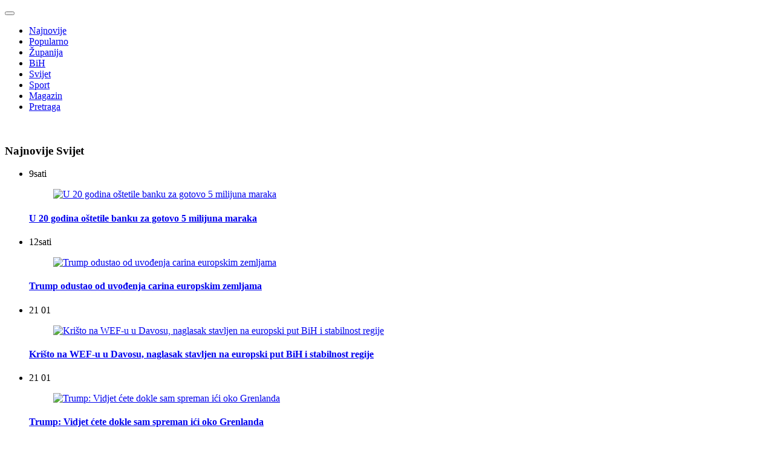

--- FILE ---
content_type: text/html; charset=utf-8
request_url: https://livno-online.com/svijet/42081-borrell-ovo-je-najopasnije-razdoblje-za-europsku-sigurnost-od-kraja-hladnog-rata
body_size: 12728
content:

<!DOCTYPE html>
<html lang="hr-hr" dir="ltr">
<head>

	<meta charset="utf-8">
	<meta name="author" content="Livno Online">
	<meta name="viewport" content="width=device-width, initial-scale=1">
	<meta property="og:title" content="Borrell: Ovo je najopasnije razdoblje za europsku sigurnost od kraja hladnog rata">
	<meta property="og:description" content="Europa prolazi kroz &quot;najopasnije razdoblje&quot; za svoju sigurnost od kraja hladnog rata, premda je &quot;diplomatsko rješenje&quot; s Rusijom još moguće, rekao je u ponedjeljak visoki predstavnik EU-a za vanjsku politiku Josep Borrell u Washingtonu.">
	<meta property="og:url" content="https://livno-online.com/svijet/42081-borrell-ovo-je-najopasnije-razdoblje-za-europsku-sigurnost-od-kraja-hladnog-rata">
	<meta property="og:type" content="article">
	<meta property="fb:app_id" content="323158241045809">
	<meta property="og:image" content="https://livno-online.com/images/2022/02/josep_borrell_620.jpg">
	<meta property="og:image:width" content="1024">
	<meta property="og:image:height" content="577">
	<meta name="description" content="Europa prolazi kroz &quot;najopasnije razdoblje&quot; za svoju sigurnost od kraja hladnog rata, premda je &quot;diplomatsko rješenje&quot; s Rusijom još moguće, rekao je u ponedjeljak visoki predstavnik EU-a za vanjsku politiku Josep Borrell u Washingtonu.">
	<title>Borrell: Ovo je najopasnije razdoblje za europsku sigurnost od kraja hladnog rata</title>
	<link href="/templates/lv_white/images/apple-touch-icon.png" rel="apple-touch-icon" sizes="180x180">
	<link href="/templates/lv_white/images/favicon-32x32.png" rel="icon" sizes="32x32" type="image/png">
	<link href="/templates/lv_white/images/favicon-16x16.png" rel="icon" sizes="16x16" type="image/png">
	<link href="/templates/lv_white/images/favicon.ico" rel="shortcut icon">

	<link href="/media/vendor/bootstrap/css/bootstrap.min.css?5.2.3" rel="stylesheet" />
	<link href="/templates/lv_white/css/template.css?bcbc6394869646b962a8f5ea5e21882d" rel="stylesheet" />
	<link href="/media/system/css/joomla-fontawesome.min.css" rel="stylesheet" />

	<script type="application/json" class="joomla-script-options new">{"system.paths":{"root":"","rootFull":"https:\/\/livno-online.com\/","base":"","baseFull":"https:\/\/livno-online.com\/"},"csrf.token":"5b0c6b610260ada1c033a3d20cf736c7"}</script>
	<script src="/media/system/js/core.min.js?576eb51da909dcf692c98643faa6fc89629ead18"></script>
	<script src="/media/vendor/bootstrap/js/bootstrap-es5.min.js?5.2.3" nomodule defer></script>
	<script src="/media/vendor/bootstrap/js/alert.min.js?5.2.3" type="module"></script>
	<script src="/media/vendor/bootstrap/js/button.min.js?5.2.3" type="module"></script>
	<script src="/media/vendor/bootstrap/js/carousel.min.js?5.2.3" type="module"></script>
	<script src="/media/vendor/bootstrap/js/collapse.min.js?5.2.3" type="module"></script>
	<script src="/media/vendor/bootstrap/js/dropdown.min.js?5.2.3" type="module"></script>
	<script src="/media/vendor/bootstrap/js/modal.min.js?5.2.3" type="module"></script>
	<script src="/media/vendor/bootstrap/js/offcanvas.min.js?5.2.3" type="module"></script>
	<script src="/media/vendor/bootstrap/js/popover.min.js?5.2.3" type="module"></script>
	<script src="/media/vendor/bootstrap/js/scrollspy.min.js?5.2.3" type="module"></script>
	<script src="/media/vendor/bootstrap/js/tab.min.js?5.2.3" type="module"></script>
	<script src="/media/vendor/bootstrap/js/toast.min.js?5.2.3" type="module"></script>
	<script src="/media/mod_menu/js/menu-es5.min.js?bcbc6394869646b962a8f5ea5e21882d" nomodule defer></script>
	<script src="/templates/lv_white/js/lazysizes.min.js?bcbc6394869646b962a8f5ea5e21882d"></script>

	
	<link rel="preconnect" href="https://fonts.googleapis.com">
	<link rel="preconnect" href="https://fonts.gstatic.com" crossorigin>
	<link href="https://fonts.googleapis.com/css2?family=Roboto:wght@100;300;400;500;700;900&display=swap" rel="stylesheet"> 
	<link href="https://fonts.googleapis.com/css2?family=Rubik:wght@300;400;500;600;700&display=swap" rel="stylesheet">
	
		
	<!-- Consent -->
	 <script>(function(){/*

	 Copyright The Closure Library Authors.
	 SPDX-License-Identifier: Apache-2.0
	*/
	'use strict';var g=function(a){var b=0;return function(){return b<a.length?{done:!1,value:a[b++]}:{done:!0}}},l=this||self,m=/^[\w+/_-]+[=]{0,2}$/,p=null,q=function(){},r=function(a){var b=typeof a;if("object"==b)if(a){if(a instanceof Array)return"array";if(a instanceof Object)return b;var c=Object.prototype.toString.call(a);if("[object Window]"==c)return"object";if("[object Array]"==c||"number"==typeof a.length&&"undefined"!=typeof a.splice&&"undefined"!=typeof a.propertyIsEnumerable&&!a.propertyIsEnumerable("splice"))return"array";
	if("[object Function]"==c||"undefined"!=typeof a.call&&"undefined"!=typeof a.propertyIsEnumerable&&!a.propertyIsEnumerable("call"))return"function"}else return"null";else if("function"==b&&"undefined"==typeof a.call)return"object";return b},u=function(a,b){function c(){}c.prototype=b.prototype;a.prototype=new c;a.prototype.constructor=a};var v=function(a,b){Object.defineProperty(l,a,{configurable:!1,get:function(){return b},set:q})};var y=function(a,b){this.b=a===w&&b||"";this.a=x},x={},w={};var aa=function(a,b){a.src=b instanceof y&&b.constructor===y&&b.a===x?b.b:"type_error:TrustedResourceUrl";if(null===p)b:{b=l.document;if((b=b.querySelector&&b.querySelector("script[nonce]"))&&(b=b.nonce||b.getAttribute("nonce"))&&m.test(b)){p=b;break b}p=""}b=p;b&&a.setAttribute("nonce",b)};var z=function(){return Math.floor(2147483648*Math.random()).toString(36)+Math.abs(Math.floor(2147483648*Math.random())^+new Date).toString(36)};var A=function(a,b){b=String(b);"application/xhtml+xml"===a.contentType&&(b=b.toLowerCase());return a.createElement(b)},B=function(a){this.a=a||l.document||document};B.prototype.appendChild=function(a,b){a.appendChild(b)};var C=function(a,b,c,d,e,f){try{var k=a.a,h=A(a.a,"SCRIPT");h.async=!0;aa(h,b);k.head.appendChild(h);h.addEventListener("load",function(){e();d&&k.head.removeChild(h)});h.addEventListener("error",function(){0<c?C(a,b,c-1,d,e,f):(d&&k.head.removeChild(h),f())})}catch(n){f()}};var ba=l.atob("aHR0cHM6Ly93d3cuZ3N0YXRpYy5jb20vaW1hZ2VzL2ljb25zL21hdGVyaWFsL3N5c3RlbS8xeC93YXJuaW5nX2FtYmVyXzI0ZHAucG5n"),ca=l.atob("WW91IGFyZSBzZWVpbmcgdGhpcyBtZXNzYWdlIGJlY2F1c2UgYWQgb3Igc2NyaXB0IGJsb2NraW5nIHNvZnR3YXJlIGlzIGludGVyZmVyaW5nIHdpdGggdGhpcyBwYWdlLg=="),da=l.atob("RGlzYWJsZSBhbnkgYWQgb3Igc2NyaXB0IGJsb2NraW5nIHNvZnR3YXJlLCB0aGVuIHJlbG9hZCB0aGlzIHBhZ2Uu"),ea=function(a,b,c){this.b=a;this.f=new B(this.b);this.a=null;this.c=[];this.g=!1;this.i=b;this.h=c},F=function(a){if(a.b.body&&!a.g){var b=
	function(){D(a);l.setTimeout(function(){return E(a,3)},50)};C(a.f,a.i,2,!0,function(){l[a.h]||b()},b);a.g=!0}},D=function(a){for(var b=G(1,5),c=0;c<b;c++){var d=H(a);a.b.body.appendChild(d);a.c.push(d)}b=H(a);b.style.bottom="0";b.style.left="0";b.style.position="fixed";b.style.width=G(100,110).toString()+"%";b.style.zIndex=G(2147483544,2147483644).toString();b.style["background-color"]=I(249,259,242,252,219,229);b.style["box-shadow"]="0 0 12px #888";b.style.color=I(0,10,0,10,0,10);b.style.display=
	"flex";b.style["justify-content"]="center";b.style["font-family"]="Roboto, Arial";c=H(a);c.style.width=G(80,85).toString()+"%";c.style.maxWidth=G(750,775).toString()+"px";c.style.margin="24px";c.style.display="flex";c.style["align-items"]="flex-start";c.style["justify-content"]="center";d=A(a.f.a,"IMG");d.className=z();d.src=ba;d.style.height="24px";d.style.width="24px";d.style["padding-right"]="16px";var e=H(a),f=H(a);f.style["font-weight"]="bold";f.textContent=ca;var k=H(a);k.textContent=da;J(a,
	e,f);J(a,e,k);J(a,c,d);J(a,c,e);J(a,b,c);a.a=b;a.b.body.appendChild(a.a);b=G(1,5);for(c=0;c<b;c++)d=H(a),a.b.body.appendChild(d),a.c.push(d)},J=function(a,b,c){for(var d=G(1,5),e=0;e<d;e++){var f=H(a);b.appendChild(f)}b.appendChild(c);c=G(1,5);for(d=0;d<c;d++)e=H(a),b.appendChild(e)},G=function(a,b){return Math.floor(a+Math.random()*(b-a))},I=function(a,b,c,d,e,f){return"rgb("+G(Math.max(a,0),Math.min(b,255)).toString()+","+G(Math.max(c,0),Math.min(d,255)).toString()+","+G(Math.max(e,0),Math.min(f,
	255)).toString()+")"},H=function(a){a=A(a.f.a,"DIV");a.className=z();return a},E=function(a,b){0>=b||null!=a.a&&0!=a.a.offsetHeight&&0!=a.a.offsetWidth||(fa(a),D(a),l.setTimeout(function(){return E(a,b-1)},50))},fa=function(a){var b=a.c;var c="undefined"!=typeof Symbol&&Symbol.iterator&&b[Symbol.iterator];b=c?c.call(b):{next:g(b)};for(c=b.next();!c.done;c=b.next())(c=c.value)&&c.parentNode&&c.parentNode.removeChild(c);a.c=[];(b=a.a)&&b.parentNode&&b.parentNode.removeChild(b);a.a=null};var ia=function(a,b,c,d,e){var f=ha(c),k=function(n){n.appendChild(f);l.setTimeout(function(){f?(0!==f.offsetHeight&&0!==f.offsetWidth?b():a(),f.parentNode&&f.parentNode.removeChild(f)):a()},d)},h=function(n){document.body?k(document.body):0<n?l.setTimeout(function(){h(n-1)},e):b()};h(3)},ha=function(a){var b=document.createElement("div");b.className=a;b.style.width="1px";b.style.height="1px";b.style.position="absolute";b.style.left="-10000px";b.style.top="-10000px";b.style.zIndex="-10000";return b};var K={},L=null;var M=function(){},N="function"==typeof Uint8Array,O=function(a,b){a.b=null;b||(b=[]);a.j=void 0;a.f=-1;a.a=b;a:{if(b=a.a.length){--b;var c=a.a[b];if(!(null===c||"object"!=typeof c||Array.isArray(c)||N&&c instanceof Uint8Array)){a.g=b-a.f;a.c=c;break a}}a.g=Number.MAX_VALUE}a.i={}},P=[],Q=function(a,b){if(b<a.g){b+=a.f;var c=a.a[b];return c===P?a.a[b]=[]:c}if(a.c)return c=a.c[b],c===P?a.c[b]=[]:c},R=function(a,b,c){a.b||(a.b={});if(!a.b[c]){var d=Q(a,c);d&&(a.b[c]=new b(d))}return a.b[c]};
	M.prototype.h=N?function(){var a=Uint8Array.prototype.toJSON;Uint8Array.prototype.toJSON=function(){var b;void 0===b&&(b=0);if(!L){L={};for(var c="ABCDEFGHIJKLMNOPQRSTUVWXYZabcdefghijklmnopqrstuvwxyz0123456789".split(""),d=["+/=","+/","-_=","-_.","-_"],e=0;5>e;e++){var f=c.concat(d[e].split(""));K[e]=f;for(var k=0;k<f.length;k++){var h=f[k];void 0===L[h]&&(L[h]=k)}}}b=K[b];c=[];for(d=0;d<this.length;d+=3){var n=this[d],t=(e=d+1<this.length)?this[d+1]:0;h=(f=d+2<this.length)?this[d+2]:0;k=n>>2;n=(n&
	3)<<4|t>>4;t=(t&15)<<2|h>>6;h&=63;f||(h=64,e||(t=64));c.push(b[k],b[n],b[t]||"",b[h]||"")}return c.join("")};try{return JSON.stringify(this.a&&this.a,S)}finally{Uint8Array.prototype.toJSON=a}}:function(){return JSON.stringify(this.a&&this.a,S)};var S=function(a,b){return"number"!==typeof b||!isNaN(b)&&Infinity!==b&&-Infinity!==b?b:String(b)};M.prototype.toString=function(){return this.a.toString()};var T=function(a){O(this,a)};u(T,M);var U=function(a){O(this,a)};u(U,M);var ja=function(a,b){this.c=new B(a);var c=R(b,T,5);c=new y(w,Q(c,4)||"");this.b=new ea(a,c,Q(b,4));this.a=b},ka=function(a,b,c,d){b=new T(b?JSON.parse(b):null);b=new y(w,Q(b,4)||"");C(a.c,b,3,!1,c,function(){ia(function(){F(a.b);d(!1)},function(){d(!0)},Q(a.a,2),Q(a.a,3),Q(a.a,1))})};var la=function(a,b){V(a,"internal_api_load_with_sb",function(c,d,e){ka(b,c,d,e)});V(a,"internal_api_sb",function(){F(b.b)})},V=function(a,b,c){a=l.btoa(a+b);v(a,c)},W=function(a,b,c){for(var d=[],e=2;e<arguments.length;++e)d[e-2]=arguments[e];e=l.btoa(a+b);e=l[e];if("function"==r(e))e.apply(null,d);else throw Error("API not exported.");};var X=function(a){O(this,a)};u(X,M);var Y=function(a){this.h=window;this.a=a;this.b=Q(this.a,1);this.f=R(this.a,T,2);this.g=R(this.a,U,3);this.c=!1};Y.prototype.start=function(){ma();var a=new ja(this.h.document,this.g);la(this.b,a);na(this)};
	var ma=function(){var a=function(){if(!l.frames.googlefcPresent)if(document.body){var b=document.createElement("iframe");b.style.display="none";b.style.width="0px";b.style.height="0px";b.style.border="none";b.style.zIndex="-1000";b.style.left="-1000px";b.style.top="-1000px";b.name="googlefcPresent";document.body.appendChild(b)}else l.setTimeout(a,5)};a()},na=function(a){var b=Date.now();W(a.b,"internal_api_load_with_sb",a.f.h(),function(){var c;var d=a.b,e=l[l.btoa(d+"loader_js")];if(e){e=l.atob(e);
	e=parseInt(e,10);d=l.btoa(d+"loader_js").split(".");var f=l;d[0]in f||"undefined"==typeof f.execScript||f.execScript("var "+d[0]);for(;d.length&&(c=d.shift());)d.length?f[c]&&f[c]!==Object.prototype[c]?f=f[c]:f=f[c]={}:f[c]=null;c=Math.abs(b-e);c=1728E5>c?0:c}else c=-1;0!=c&&(W(a.b,"internal_api_sb"),Z(a,Q(a.a,6)))},function(c){Z(a,c?Q(a.a,4):Q(a.a,5))})},Z=function(a,b){a.c||(a.c=!0,a=new l.XMLHttpRequest,a.open("GET",b,!0),a.send())};(function(a,b){l[a]=function(c){for(var d=[],e=0;e<arguments.length;++e)d[e-0]=arguments[e];l[a]=q;b.apply(null,d)}})("__d3lUW8vwsKlB__",function(a){"function"==typeof window.atob&&(a=window.atob(a),a=new X(a?JSON.parse(a):null),(new Y(a)).start())});}).call(this);

	window.__d3lUW8vwsKlB__("[base64]/[base64]");</script>

	<!-- End Consent -->
  
<!-- Google tag (gtag.js) -->
<script async src="https://www.googletagmanager.com/gtag/js?id=G-F1YV41YXGL"></script>
<script>
  window.dataLayer = window.dataLayer || [];
  function gtag(){dataLayer.push(arguments);}
  gtag('js', new Date());

  gtag('config', 'G-F1YV41YXGL');
</script>
	
	<!-- Start AdManager -->
	
		
		<script async src="https://securepubads.g.doubleclick.net/tag/js/gpt.js"></script>
	<script>
		
	window.googletag = window.googletag || {cmd: []};
		
	var anchorSlot, interstitialSlot;
		
	googletag.cmd.push(function() {

		var REFRESH_KEY = 'refresh';
        var REFRESH_VALUE = 'true';
        var SECONDS_TO_WAIT_AFTER_VIEWABILITY = 40;
		
		//size mappings
        var leaderboardsMapping = googletag.sizeMapping()
        .addSize([1200, 0], [[980,250], [970, 500], [970,250], [970,100], [970,90], [960,250], [960,100], [960,90], [940,250], [940,150], [940,100], [940,90], 'fluid'])
        .addSize([992, 0], [[980,250], [970,250], [970,100], [970,90], [960,250], [960,100], [960,90], [940,250], [940,150], [940,100], [940,90], 'fluid'])
        .addSize([768, 0], [728, 90], 'fluid')
        .addSize([576, 0], [[300,250],[320,100],[320,50], 'fluid'])
        .addSize([0, 0], [[300,250], [320,100], [320,50], 'fluid'])
        .build();
		
		var leaderboards2Mapping = googletag.sizeMapping()
        .addSize([1200, 0], [[980,250], [970, 500], [970,250], [970,100], [970,90], [960,250], [960,100], [960,90], [940,250], [940,150], [940,100], [940,90], 'fluid'])
        .addSize([992, 0], [[980,250], [970,250], [970,100], [970,90], [960,250], [960,100], [960,90], [940,250], [940,150], [940,100], [940,90], 'fluid'])
        .addSize([768, 0], [728, 90], 'fluid')
        .addSize([576, 0], [[300,250],[320,100],[320,50], 'fluid'])
        .addSize([0, 0], [[300,250], [320,100], [320,50], 'fluid'])
        .build();
		
		var fixniMapping = googletag.sizeMapping()
        .addSize([1200, 0], [[728,90], [336,280], 'fluid'])
        .addSize([576, 0], [300,250])
        .addSize([0, 0], [300,250])
        .build();
		
		var fixni2Mapping = googletag.sizeMapping()
        .addSize([1200, 0], [[300,1050], [300,600], [160,600]])
        .addSize([992, 0], [[300,1050], [300,600], [160,600]])
        .addSize([768, 0], [[300,600], [300,250]])
        .addSize([576, 0], [300,250])
        .addSize([0, 0], [300,250])
        .build();
		
		var fixni2_1Mapping = googletag.sizeMapping()
        .addSize([1200, 0], [300,250])
        .addSize([992, 0], [300,250])
        .addSize([768, 0], [300,250])
        .addSize([576, 0], [300,250])
        .addSize([0, 0], [300,250])
        .build();
		
		var fixniInnerMapping = googletag.sizeMapping()
        .addSize([1200, 0], [[336,280], [300,1050], [300,600], [300,250], [160,600], 'fluid'])
        .addSize([992, 0], [[336,280], [300,1050], [300,600], [300,250], [160,600], 'fluid'])
        .addSize([768, 0], [[336,280], [300,600], [300,250], [160,600], 'fluid'])
        .addSize([576, 0], [[300,250], [336,280], [300,600], [320,100], 'fluid'])
        .addSize([0, 0], [[300,250], [320,100], 'fluid'])
        .build();
		
		var skyscraperMapping = googletag.sizeMapping()
        .addSize([1200, 0], [[160, 600],[120, 600], [300,600]])
        .addSize([992, 0], [[120, 600]])
        .addSize([768, 0], [[160, 600],[120, 600]])
        .addSize([0, 0], [])
        .build();
		
		
		googletag.defineSlot('/3288086/Livno_Online_Desktop_Leaderboard_1',  [[960, 90], 'fluid', [728, 90], [980, 250], [980, 90], [980, 120], [940, 250], [940,150], [970, 250], [950, 90], [970, 90], [320,100], [320,50], [300,250]], 'ads_leaderboard_1')
			.setForceSafeFrame(false)
			.defineSizeMapping(leaderboardsMapping)
			.addService(googletag.pubads());
		
		googletag.defineSlot('/3288086/Livno_Online_Desktop_Leaderboard_2',  [[960, 90], 'fluid', [728, 90], [980, 250], [980, 90], [980, 120], [940, 250], [940,150], [970, 250], [950, 90], [970, 90], [320,100], [320,50], [300,250]], 'ads_leaderboard_2')
			.setTargeting(REFRESH_KEY, REFRESH_VALUE)
			.setForceSafeFrame(false)
			.defineSizeMapping(leaderboardsMapping)
			.addService(googletag.pubads());
		
		googletag.defineSlot('/3288086/Livno_Online_Desktop_Leaderboard_3', [[960, 90], 'fluid', [728, 90], [980, 250], [980, 90], [980, 120], [940, 250], [970, 250], [950, 90], [970, 90], [320,100], [320,50], [300,250] ], 'ads_leaderboard_3')
			.setForceSafeFrame(false)
			.defineSizeMapping(leaderboards2Mapping)
			.addService(googletag.pubads());
		
		googletag.defineSlot('/3288086/Livno_Online_Desktop_Leaderboard_4', [[960, 90], 'fluid', [728, 90], [980, 250], [980, 90], [980, 120], [940, 250], [970, 250], [950, 90], [970, 90], [320,100], [320,50], [300,250] ], 'ads_leaderboard_4')
			.setForceSafeFrame(false)
			.defineSizeMapping(leaderboards2Mapping)
			.addService(googletag.pubads());
		
		
		googletag.defineSlot('/3288086/Livno_Online_Desktop_Rectangle_1', [[300, 600], [300, 250], [160, 600]], 'ads_rectangle_1')
			//.setTargeting(REFRESH_KEY, REFRESH_VALUE)
			.setForceSafeFrame(false)
			.defineSizeMapping(fixni2Mapping)
			.addService(googletag.pubads());
		
		
		googletag.defineSlot('/3288086/Livno_Online_Desktop_Rectangle_2', [300, 250], 'ads_rectangle_2')
			.setForceSafeFrame(false)
			.defineSizeMapping(fixni2_1Mapping)
			.addService(googletag.pubads());
		
		googletag.defineSlot('/3288086/Livno_Online_Desktop_Rectangle_3', [300, 250], 'ads_rectangle_3')
			.setForceSafeFrame(false)
			.defineSizeMapping(fixni2_1Mapping)
			.addService(googletag.pubads());
		
		googletag.defineSlot('/3288086/Livno_Online_Desktop_Rectangle_4', [300, 250], 'ads_rectangle_4')
			.setForceSafeFrame(false)
			.defineSizeMapping(fixni2_1Mapping)
			.addService(googletag.pubads());
		
		googletag.defineSlot('/3288086/Livno_Online_Desktop_Rectangle_5', [[728, 90], [300,250]], 'ads_rectangle_5')
			.setForceSafeFrame(false)
			.defineSizeMapping(fixniMapping)
			.addService(googletag.pubads());
		
		googletag.defineSlot('/3288086/Livno_Online_Desktop_Rectangle_6', [[728, 90], [300, 250]], 'ads_rectangle_6')
			.setForceSafeFrame(false)
			.defineSizeMapping(fixniMapping)
			.addService(googletag.pubads());
		
		googletag.defineSlot('/3288086/Livno_Online_Desktop_Rectangle_7', [[728, 90], [300, 250]], 'ads_rectangle_7')
			.setForceSafeFrame(false)
			.defineSizeMapping(fixniMapping)
			.addService(googletag.pubads());
		
		googletag.defineSlot('/3288086/Livno_Online_Desktop_Rectangle_8', [[728, 90], [300, 250]], 'ads_rectangle_8')
			.setForceSafeFrame(false)
			.defineSizeMapping(fixniMapping)
			.addService(googletag.pubads());
		
		googletag.defineSlot('/3288086/Livno_Online_Desktop_In_Text_1', [[336, 280], [300, 600], [300, 250], [320,100], 'fluid'], 'ads_rectangle_inner_text_1')
			//.setTargeting(REFRESH_KEY, REFRESH_VALUE)
			.setForceSafeFrame(false)
			.defineSizeMapping(fixniInnerMapping)
			.addService(googletag.pubads());
		
		googletag.defineSlot('/3288086/Livno_Online_Desktop_In_Text_2', [[336, 280], [300, 600], [300, 250], 'fluid'], 'ads_rectangle_inner_text_2')
			//.setTargeting(REFRESH_KEY, REFRESH_VALUE)
			.setForceSafeFrame(false)
			.defineSizeMapping(fixniInnerMapping)
			.addService(googletag.pubads());
		
		googletag.defineSlot('/3288086/Livno_Online_Desktop_In_Text_3', [[336, 280], [300, 600], [300, 250], 'fluid'], 'ads_rectangle_inner_text_3')
			//.setTargeting(REFRESH_KEY, REFRESH_VALUE)
			.setForceSafeFrame(false)
			.defineSizeMapping(fixniInnerMapping)
			.addService(googletag.pubads());
      
     	googletag.defineSlot('/3288086/Livno_Online_Desktop_In_Text_4', [[336, 280], [300, 600], [300, 250], 'fluid'], 'ads_rectangle_inner_text_4')
			//.setTargeting(REFRESH_KEY, REFRESH_VALUE)
			.setForceSafeFrame(false)
			.defineSizeMapping(fixniInnerMapping)
			.addService(googletag.pubads());
		
		googletag.defineSlot('/3288086/Livno_Online_Desktop_Wallpaper_Left', [[300, 600], [160, 600], [120,600], 'fluid'], 'skin_left')
			.setTargeting(REFRESH_KEY, REFRESH_VALUE)
			.setForceSafeFrame(false)
			.defineSizeMapping(skyscraperMapping)
			.addService(googletag.pubads());
		
		googletag.defineSlot('/3288086/Livno_Online_Desktop_Wallpaper_Right', [[300, 600], [160, 600], [120,600], 'fluid'], 'skin_right')
			.setTargeting(REFRESH_KEY, REFRESH_VALUE)
			.setForceSafeFrame(false)
			.defineSizeMapping(skyscraperMapping)
			.addService(googletag.pubads());   
		
		googletag.defineOutOfPageSlot('/3288086/Out-Of-Page','ads_out_of_page').addService(googletag.pubads());
		
		anchorSlot = googletag.defineOutOfPageSlot('/3288086/Bottom',googletag.enums.OutOfPageFormat.BOTTOM_ANCHOR);
		if (anchorSlot) anchorSlot.addService(googletag.pubads());
		
		// Slot returns null if the page or device does not support interstitials.
        if (interstitialSlot) {
            interstitialSlot.addService(googletag.pubads());

            //console.log('Interstitial is loading...');

            // Add event listener to enable navigation once the interstitial loads.
            // If this event doesn't fire, try clearing local storage and refreshing
            // the page.
            googletag.pubads().addEventListener('slotOnload', function(event) {
                if (interstitialSlot === event.slot) {
                    console.log('Interstitial is loaded');
                }
            });
        }

		googletag.pubads().setCentering(true);
		googletag.pubads().enableSingleRequest();
		googletag.pubads().collapseEmptyDivs();
		
		googletag.pubads().setTargeting('Platform', getVersion());
		googletag.pubads().setTargeting('Page', 'article');
		googletag.pubads().setTargeting('Category', 'Svijet');
		
		googletag.pubads().addEventListener('slotRenderEnded', renderEnded);
		
		googletag.pubads().addEventListener('impressionViewable', function(event) {
            var slot = event.slot;
            if (slot.getTargeting(REFRESH_KEY).indexOf(REFRESH_VALUE) > -1) {
                setTimeout(function() {
                    googletag.pubads().refresh([slot]);
                    console.log("refreshing slot" + slot.getAdUnitPath())
                }, SECONDS_TO_WAIT_AFTER_VIEWABILITY * 1000);
            }
        });
		
		googletag.pubads().enableLazyLoad({
		  fetchMarginPercent: 500,  // Fetch slots within 5 viewports.
		  renderMarginPercent: 200,  // Render slots within 2 viewports.
		  mobileScaling: 2.0  // Double the above values on mobile.
		});
		
		googletag.enableServices();
		
	});
		
	function renderEnded(e){
		
		if (e.slot.getSlotElementId() == "ads_leaderboard_1") {
            if ( e.isEmpty == false ) {
				document.getElementById("ads_leaderboard_1").style.display = "flex";
            }
        }
		
        if (e.slot.getSlotElementId() == "ads_leaderboard_2") {
            if ( e.isEmpty == false ) {
                document.getElementById("ads_leaderboard_2").style.display = "flex";
            }
        }
		
		if (e.slot.getSlotElementId() == "ads_leaderboard_3") {
            if ( e.isEmpty == false ) {
                document.getElementById("ads_leaderboard_3").style.display = "flex";
            }
        }
		
		if (e.slot.getSlotElementId() == "ads_leaderboard_4") {
            if ( e.isEmpty == false ) {
                document.getElementById("ads_leaderboard_4").style.display = "flex";
            }
        }
    }
		
	function getVersion() {
        var width = window.innerWidth || document.documentElement.clientWidth || document.body.clientWidth;
        if(width >= 992) {
            return 'Desktop';
        } else if(width >= 768) {
            return 'Tablet';
        } else {
            return 'Mobile';
        }
    }
		
	</script>
		<!-- End AdManager -->
	

		<!-- Start Adsense -->
    	<script async src="https://pagead2.googlesyndication.com/pagead/js/adsbygoogle.js?client=ca-pub-1554619702575486"
     crossorigin="anonymous"></script>
    <!-- End Adsense -->
		

	


</head>
<body>
      <!-- Google Tag Manager (noscript) -->
    <noscript><iframe src="https://www.googletagmanager.com/ns.html?id=GTM-NND3JFFT"
    height="0" width="0" style="display:none;visibility:hidden"></iframe></noscript>
    <!-- End Google Tag Manager (noscript) -->
  
	<!-- Load Facebook SDK for JavaScript
	<div id="fb-root"></div>
	<script>(function(d, s, id) {
	var js, fjs = d.getElementsByTagName(s)[0];
	if (d.getElementById(id)) return;
	js = d.createElement(s); js.id = id;
	js.src = "https://connect.facebook.net/hr_HR/sdk.js#xfbml=1&version=v3.0";
	fjs.parentNode.insertBefore(js, fjs);
	}(document, 'script', 'facebook-jssdk'));</script>
	End Facebook Load -->
	
	
	<!-- SmartAd -->
		<!-- End SmartAd -->
	
		
	<div class="container navigation">
		<div class="navigation_top">
			<div class="row g-0">
				<div class="col justify-content-end justify-content-lg-start">
										<nav class="navbar navbar-expand-lg navbar-light bg-white">
						<div class="container-fluid p-0 g-0">
							<a id="logo" class="navbar-brand" href="/" title="Livno Online"></a>
							<button class="navbar-toggler" type="button" data-bs-toggle="collapse" data-bs-target="#navbarSupportedContent" aria-controls="navbarSupportedContent" aria-expanded="false" aria-label="Toggle navigation">
      <span class="navbar-toggler-icon"></span>
    </button>
							<div class="collapse navbar-collapse" id="navbarSupportedContent">
								<ul class="mod-menu mod-list nav ">
<li class="nav-item item-159"><a href="/novo" >Najnovije</a></li><li class="nav-item item-166"><a href="/popularno" >Popularno</a></li><li class="nav-item item-102"><a href="/zupanija" >Županija</a></li><li class="nav-item item-103"><a href="/bih" >BiH</a></li><li class="nav-item item-104 current active"><a href="/svijet" aria-current="location">Svijet</a></li><li class="nav-item item-105"><a href="/sport" >Sport</a></li><li class="nav-item item-106"><a href="/magazin" >Magazin</a></li><li class="nav-item item-113"><a href="/pretraga" >Pretraga</a></li></ul>

								<div class="search-icon">
									<a href="https://www.google.com"><img src="/templates/lv_white/images/search-icon.svg" alt="" /></a>
								</div>
							</div>
						</div>
					</nav>
									</div>
			</div>
		</div>
	</div>
	
		
		
		
			<div id="ads_leaderboard_2">
		  

	<script>
		googletag.cmd.push(function() { googletag.display('ads_leaderboard_2'); });
	  </script>

		</div>
		
		
		
		
		
		
		
		
	<div class="container">
		<div class="row">
			
			<div class="col-12 col-md-12 col-lg-4 col-xl-4 col-xxl-3 order-last order-lg-last">
				

							<div id="ads_rectangle_1">
				  

				  <script>
				googletag.cmd.push(function() { googletag.display('ads_rectangle_1'); });
			  </script>

				</div>
			
							
<div class="latest-articles-front">
	
			<h3>Najnovije Svijet</h3>
		
			
				<ul>
					
			
		<li class="clearfix"><div class="time grey">9<span>sati</span></div>			
			<a href="/svijet/56352-u-20-godina-ostetile-banku-za-gotovo-5-milijuna-maraka">
				
								
				<figure>
				
				<picture>
			
					<img
						 data-src="https://www.livno-online.com/images/2025/11/euri_320.jpg" 
						 alt="U 20 godina oštetile banku za gotovo 5 milijuna maraka"
						 class="img-fluid lazyload"
						 width="1024" height="577"
						 >

				</picture>
				
				</figure>
				
								
				<h4>U 20 godina oštetile banku za gotovo 5 milijuna maraka</h4>
			</a>

							
			
		<li class="clearfix"><div class="time grey">12<span>sati</span></div>			
			<a href="/svijet/56350-trump-odustao-od-uvodenja-carina-europskim-zemljama">
				
								
				<figure>
				
				<picture>
			
					<img
						 data-src="https://www.livno-online.com/images/2026/01/donald_trump_grenland_320.jpg" 
						 alt="Trump odustao od uvođenja carina europskim zemljama"
						 class="img-fluid lazyload"
						 width="1024" height="577"
						 >

				</picture>
				
				</figure>
				
								
				<h4>Trump odustao od uvođenja carina europskim zemljama</h4>
			</a>

							
			
		<li class="clearfix"><div class="time grey">21 01</div>			
			<a href="/svijet/56348-kristo-na-wef-u-u-davosu-naglasak-stavljen-na-europski-put-bih-i-stabilnost-regije">
				
								
				<figure>
				
				<picture>
			
					<img
						 data-src="https://www.livno-online.com/images/2026/01/borjana_kristo_davos_320.jpg" 
						 alt="Krišto na WEF-u u Davosu, naglasak stavljen na europski put BiH i stabilnost regije"
						 class="img-fluid lazyload"
						 width="1024" height="577"
						 >

				</picture>
				
				</figure>
				
								
				<h4>Krišto na WEF-u u Davosu, naglasak stavljen na europski put BiH i stabilnost regije</h4>
			</a>

							
			
		<li class="clearfix"><div class="time grey">21 01</div>			
			<a href="/svijet/56341-trump-vidjet-cete-dokle-sam-spreman-ici-oko-grenlanda">
				
								
				<figure>
				
				<picture>
			
					<img
						 data-src="https://www.livno-online.com/images/2026/01/donald_trump_wh_320.jpg" 
						 alt="Trump: Vidjet ćete dokle sam spreman ići oko Grenlanda"
						 class="img-fluid lazyload"
						 width="1024" height="577"
						 >

				</picture>
				
				</figure>
				
								
				<h4>Trump: Vidjet ćete dokle sam spreman ići oko Grenlanda</h4>
			</a>

							
			
		<li class="clearfix"><div class="time grey">20 01</div>			
			<a href="/svijet/56339-kongresnica-americki-predsjednik-donald-trump-ozbiljno-mentalno-bolestan">
				
								
				<figure>
				
				<picture>
			
					<img
						 data-src="https://www.livno-online.com/images/2025/02/donald_trump_kapa_320.jpg" 
						 alt="Kongresnica: Američki predsjednik Donald Trump &quot;ozbiljno mentalno bolestan&quot;"
						 class="img-fluid lazyload"
						 width="1024" height="577"
						 >

				</picture>
				
				</figure>
				
								
				<h4>Kongresnica: Američki predsjednik Donald Trump "ozbiljno mentalno bolestan"</h4>
			</a>

						</ul>
	
		
</div>
							
							<div id="ads_rectangle_2">
				  

				  <script>
				googletag.cmd.push(function() { googletag.display('ads_rectangle_2'); });
			  </script>

				</div>
							
							
<div class="latest-articles-front">
	
			<h3>Popularno Svijet</h3>
		
			
				<ul>
					
			
		<li class="clearfix"><span>1</span>			
			<a href="/svijet/56352-u-20-godina-ostetile-banku-za-gotovo-5-milijuna-maraka">
				
								
				<figure>
				
				<picture>
			
					<img
						 data-src="https://www.livno-online.com/images/2025/11/euri_320.jpg" 
						 alt="U 20 godina oštetile banku za gotovo 5 milijuna maraka"
						 class="img-fluid lazyload"
						 width="1024" height="577"
						 >

				</picture>
				
				</figure>
				
								
				<h4>U 20 godina oštetile banku za gotovo 5 milijuna maraka</h4>
			</a>

							
			
		<li class="clearfix"><span>2</span>			
			<a href="/svijet/56350-trump-odustao-od-uvodenja-carina-europskim-zemljama">
				
								
				<figure>
				
				<picture>
			
					<img
						 data-src="https://www.livno-online.com/images/2026/01/donald_trump_grenland_320.jpg" 
						 alt="Trump odustao od uvođenja carina europskim zemljama"
						 class="img-fluid lazyload"
						 width="1024" height="577"
						 >

				</picture>
				
				</figure>
				
								
				<h4>Trump odustao od uvođenja carina europskim zemljama</h4>
			</a>

						</ul>
	
		
</div>
							
							<div id="ads_rectangle_3">
				  

				  <script>
				googletag.cmd.push(function() { googletag.display('ads_rectangle_3'); });
			  </script>

				</div>
							
							
<div class="latest-articles-front">
	
			<h3>Promo</h3>
		
		
					
		<div class="item">
			<a href="/zupanija/56334-do-muenchena-za-29-eur-s-livno-busom">
				
				<figure>
				
				<picture>
			
					<img
						 data-src="https://www.livno-online.com/images/2026/01/livnobus_veljaca_akcija_320.webp" 
						 alt="Do Münchena za 29 € s Livno Busom"
						 class="img-fluid lazyload"
						 width="1024" height="577"
						 >

				</picture>
				
				</figure>
				
				<h4>Do Münchena za 29 € s Livno Busom</h4>
			</a>
			<div class="clearfix"></div>
		</div>	
			
		<div class="item">
			<a href="/zupanija/56258-nova-mjesecna-snizenja-tijekom-cijelog-sijecnja-u-svim-bilo-trade-baucentrima">
				
				<figure>
				
				<picture>
			
					<img
						 data-src="https://www.livno-online.com/images/2026/01/bilotrade_akcija_sijecanj_320.webp" 
						 alt="Nova mjesečna sniženja tijekom cijelog siječnja u svim Bilo trade baucentrima!"
						 class="img-fluid lazyload"
						 width="1024" height="577"
						 >

				</picture>
				
				</figure>
				
				<h4>Nova mjesečna sniženja tijekom cijelog siječnja u svim Bilo trade baucentrima!</h4>
			</a>
			<div class="clearfix"></div>
		</div>	
			
		<div class="item">
			<a href="/zupanija/56240-ac-krzelj-d-o-o-livno-uposljava-vise-djelatnika">
				
				<figure>
				
				<picture>
			
					<img
						 data-src="https://www.livno-online.com/images/2026/01/ac_krzelj_posao_320.jpg" 
						 alt="AC Krželj d.o.o. Livno upošljava više djelatnika"
						 class="img-fluid lazyload"
						 width="1024" height="577"
						 >

				</picture>
				
				</figure>
				
				<h4>AC Krželj d.o.o. Livno upošljava više djelatnika</h4>
			</a>
			<div class="clearfix"></div>
		</div>	
					
		
</div>
							
							<div id="ads_rectangle_4">
				  

				  <script>
				googletag.cmd.push(function() { googletag.display('ads_rectangle_4'); });
			  </script>

				</div>
							
							
							
			</div>
			
							<div class="col-12 col-md-12 col-lg-8 col-xl-8 col-xxl-9 order-first order-lg-first">
					<main>
						<div class="com-content-article item-page" itemscope itemtype="https://schema.org/Article">
	<meta itemprop="inLanguage" content="hr-HR">
	
	
		<div class="page-header">
		<h1 itemprop="headline">
			Borrell: Ovo je najopasnije razdoblje za europsku sigurnost od kraja hladnog rata		</h1>
							</div>
		
		
			<dl class="article-info text-muted">

            <dt class="article-info-term">
                    </dt>

                    <dd class="createdby" itemprop="author" itemscope itemtype="https://schema.org/Person">
    <span class="icon-user icon-fw" aria-hidden="true"></span>
                    <span itemprop="name">Livno Online</span>    </dd>
        
        
                    <dd class="category-name">
    <span class="icon-folder-open icon-fw" aria-hidden="true"></span>                        <a href="/svijet" itemprop="genre">Svijet</a>    </dd>
        
        
                    <dd class="published">
    <span class="icon-calendar icon-fw" aria-hidden="true"></span>
    <time datetime="2022-02-08T04:48:02+01:00" itemprop="datePublished">
        08.02.2022 04:48     </time>
</dd>
        
    
            
        
            </dl>
	
		
					<figure class="left item-image">
    <img src="/images/2022/02/josep_borrell_620.jpg" itemprop="image">    </figure>
			<div itemprop="articleBody" class="com-content-article__body">


		<p>Europa prolazi kroz "najopasnije razdoblje" za svoju sigurnost od kraja hladnog rata, premda je "diplomatsko rješenje" s Rusijom još moguće, rekao je u ponedjeljak visoki predstavnik EU-a za vanjsku politiku Josep Borrell u Washingtonu.</p>
 
<p>Odgovarajući na pitanje o američkom upozorenju na neposrednu rusku invaziju na Ukrajinu, rekao je da "dijeli snažnu zabrinutost" u vezi s tom prijetnjom.</p><div id="ads_rectangle_inner_text_1">

				  <script>
				googletag.cmd.push(function() { googletag.display('ads_rectangle_inner_text_1'); });
			  </script>
</div>
<p>"Mislim da živimo u najopasnijem razdoblju za europsku sigurnost od kraja Drugog svjetskog rata", rekao je. "Nitko ne gomila 140.000 teško naoružanih vojnika na granici neke zemlje" a da to nije "velika prijetnja", ocijenio je, dodajući da je broj ruskih vojnika na ukrajinskoj granici veći od 110.000, koliko su ovih dana navodili američki dužnosnici.</p><p><ins class="adsbygoogle"
								 style="display:block"
								 data-ad-client="ca-pub-1554619702575486"
								 data-ad-slot="3966787590"
								 data-ad-format="auto"
								 data-full-width-responsive="true"></ins>
							<script>
								 (adsbygoogle = window.adsbygoogle || []).push({});
							</script></p>
<p>"Sto četrdeset tisuća vojnika nisu na granici kako bi pili čaj", istaknuo je Borrell.</p>
<p>Američki državni tajnik Antony Blinken koji je bio uz njega, zanijekao je da Washington svojim upozorenjima "širi paniku".</p>
<p>"To nije širenje panike, to su jednostavno činjenice", rekao je na zajedničkoj tiskovnoj konferenciji.</p>
<p>Amerikanci i Europljani optužuju ruskog predsjednika Vladimira Putina da želi pripremiti eventualni napad na Ukrajinu i prijete oštrim gospodarskim sankcijama ako to učini.</p>
<p>"Ne mislimo da je Putin donio odluku, ali je osigurao sredstva ako to odluči učiniti, kako bi mogao brzo djelovati protiv Ukrajine na način koji će imati strašne posljedice za Ukrajinu, za Rusiju i za sve nas", istaknuo je američki državni tajnik.</p>
<p>Dvojica čelnika su ipak napomenula da je diplomacija još na djelu.</p>
<p>"Mislimo da je diplomatsko rješenje ove krize još moguće", zaključio je Josep Borrell. "Nadamo se najboljem, a pripremamo se za najgore". (Hina)</p>		
				
		<div class="social-share">
			<span class="fb-share"><a href="https://www.facebook.com/dialog/feed?app_id=323158241045809&amp;link=https://livno-online.com/svijet/42081-borrell-ovo-je-najopasnije-razdoblje-za-europsku-sigurnost-od-kraja-hladnog-rata" target="_blank"><img src="/templates/lv_white/images/facebook.svg" alt="" /></a></span>
			<span class="twitter-share"><a href="https://twitter.com/intent/tweet?url=https://livno-online.com/svijet/42081-borrell-ovo-je-najopasnije-razdoblje-za-europsku-sigurnost-od-kraja-hladnog-rata" target="_blank"><img src="/templates/lv_white/images/twitter.svg" alt="" /></a></span>
			<span class="viber-share"><a href="viber://forward?text=https://livno-online.com/svijet/42081-borrell-ovo-je-najopasnije-razdoblje-za-europsku-sigurnost-od-kraja-hladnog-rata" target="_blank"><img src="/templates/lv_white/images/viber.svg" alt="" /></a></span>
			<span class="whatsapp-share"><a href="https://api.whatsapp.com/send?text=https://livno-online.com/svijet/42081-borrell-ovo-je-najopasnije-razdoblje-za-europsku-sigurnost-od-kraja-hladnog-rata" data-action="share/whatsapp/share" target="_blank"><img src="/templates/lv_white/images/whatsapp.svg" alt="" /></a></span>
		</div>
			
						<div id="ads_rectangle_inner_text_2">

				  <script>
				googletag.cmd.push(function() { googletag.display('ads_rectangle_inner_text_2'); });
			  </script>


	<!-- Responsive intext -->
<ins class="adsbygoogle"
     style="display:block"
     data-ad-client="ca-pub-1554619702575486"
     data-ad-slot="3966787590"
     data-ad-format="auto"
     data-full-width-responsive="true"></ins>
<script>
     (adsbygoogle = window.adsbygoogle || []).push({});
</script>
</div>			

	
							</div>
</div>
<div class="article-modules-below"><ul class="mod-relateditems relateditems mod-list">
<li>
    <a href="/svijet/46413-lavrov-treci-svjetski-rat-nikome-ne-treba-ali-cini-se-da-je-netko-spreman-ici-do-samog-kraja">
                Lavrov: "Treći svjetski rat nikome ne treba, ali čini se da je netko spreman ići do samog kraja"</a>
</li>
</ul>


	<div id="ads_rectangle_inner_text_3">			  
<script> googletag.cmd.push(function() { googletag.display('ads_rectangle_inner_text_3'); });  </script>
</div>


	<!-- Responsive intext -->
<ins class="adsbygoogle"
     style="display:block"
     data-ad-client="ca-pub-1554619702575486"
     data-ad-slot="3966787590"
     data-ad-format="auto"
     data-full-width-responsive="true"></ins>
<script>
     (adsbygoogle = window.adsbygoogle || []).push({});
</script>


<div class="container">
<div class="featured">

		<h2>Izdvajamo Svijet</h2>		
<div class="row">

	
<div class="col-6 col-lg-3">
	
	 <div class="item">		
		<a href="/svijet/56328-vrata-usmrtila-petogodisnjeg-djecaka">
			
			<figure>
				
				<picture>
				
					<source media="( max-width: 575.98px )" data-srcset="https://www.livno-online.com/images/2026/01/vrata_djecak_smrt_320.jpg">
					<source media="( max-width: 991.98px )" data-srcset="https://www.livno-online.com/images/2026/01/vrata_djecak_smrt_520.jpg">
					<img
						 data-src="https://www.livno-online.com/images/2026/01/vrata_djecak_smrt_320.jpg" 
						 alt="Vrata usmrtila petogodišnjeg dječaka"
						 class="img-fluid lazyload"
						 width="1024" height="577"
						 >

				</picture>
				
			</figure>
			
			<span class="short-title">Berlin</span>			
			<h4>Vrata usmrtila petogodišnjeg dječaka</h4>
			
		</a>
	</div>	
</div>

	
<div class="col-6 col-lg-3">
	
	 <div class="item">		
		<a href="/svijet/56321-objava-novog-cjenika-crkvenih-usluga-u-dakovacko-osjeckoj-nadbiskupiji-izazvala-lavinu-reakcija-evo-o-cemu-se-radi">
			
			<figure>
				
				<picture>
				
					<source media="( max-width: 575.98px )" data-srcset="https://www.livno-online.com/images/2026/01/krizevi_320.jpg">
					<source media="( max-width: 991.98px )" data-srcset="https://www.livno-online.com/images/2026/01/krizevi_520.jpg">
					<img
						 data-src="https://www.livno-online.com/images/2026/01/krizevi_320.jpg" 
						 alt="Objava novog cjenika crkvenih usluga u Đakovačko-osječkoj nadbiskupiji izazvala lavinu reakcija. Evo o čemu se radi"
						 class="img-fluid lazyload"
						 width="1024" height="577"
						 >

				</picture>
				
			</figure>
			
			<span class="short-title">&quot;Oprost&quot; za 30 eura?</span>			
			<h4>Objava novog cjenika crkvenih usluga u Đakovačko-osječkoj nadbiskupiji izazvala lavinu reakcija. Evo o čemu se radi</h4>
			
		</a>
	</div>	
</div>

	
<div class="col-6 col-lg-3">
	
	 <div class="item">		
		<a href="/svijet/56284-ivan-rimac-mora-u-zatvor-2">
			
			<figure>
				
				<picture>
				
					<source media="( max-width: 575.98px )" data-srcset="https://www.livno-online.com/images/2026/01/ivan_rimac_320.jpg">
					<source media="( max-width: 991.98px )" data-srcset="https://www.livno-online.com/images/2026/01/ivan_rimac_520.jpg">
					<img
						 data-src="https://www.livno-online.com/images/2026/01/ivan_rimac_320.jpg" 
						 alt="Ivan Rimac mora u zatvor"
						 class="img-fluid lazyload"
						 width="1024" height="577"
						 >

				</picture>
				
			</figure>
			
			<span class="short-title">Sve zbog Slavonija DI</span>			
			<h4>Ivan Rimac mora u zatvor</h4>
			
		</a>
	</div>	
</div>

	
<div class="col-6 col-lg-3">
	
	 <div class="item">		
		<a href="/svijet/56262-tinejdzerice-pale-sa-sanjki-auto-ih-pregazio">
			
			<figure>
				
				<picture>
				
					<source media="( max-width: 575.98px )" data-srcset="https://www.livno-online.com/images/2026/01/tinejdzerice_sanjkanje_nesreca_video_320.webp">
					<source media="( max-width: 991.98px )" data-srcset="https://www.livno-online.com/images/2026/01/tinejdzerice_sanjkanje_nesreca_video_520.webp">
					<img
						 data-src="https://www.livno-online.com/images/2026/01/tinejdzerice_sanjkanje_nesreca_video_320.webp" 
						 alt="Tinejdžerice pale sa sanjki, auto ih pregazio"
						 class="img-fluid lazyload"
						 width="1024" height="577"
						 >

				</picture>
				
			</figure>
			
			<span class="short-title">16 i 17 godina</span>			
			<h4>Tinejdžerice pale sa sanjki, auto ih pregazio</h4>
			
		</a>
	</div>	
</div>

	
<div class="col-6 col-lg-3">
	
	 <div class="item">		
		<a href="/svijet/56242-mladic-izasao-da-pomogne-vozacu-koji-se-prevrnuo-u-kanal-pa-ga-prolaznici-izudarali-sjekirom-po-glavi">
			
			<figure>
				
				<picture>
				
					<source media="( max-width: 575.98px )" data-srcset="https://www.livno-online.com/images/2025/08/sjekira_320.webp">
					<source media="( max-width: 991.98px )" data-srcset="https://www.livno-online.com/images/2025/08/sjekira_520.webp">
					<img
						 data-src="https://www.livno-online.com/images/2025/08/sjekira_320.webp" 
						 alt="Mladić izašao da pomogne vozaču koji se prevrnuo u kanal pa ga prolaznici izudarali sjekirom po glavi"
						 class="img-fluid lazyload"
						 width="1024" height="577"
						 >

				</picture>
				
			</figure>
			
			<span class="short-title">Tuča između prolaznika i žrtve</span>			
			<h4>Mladić izašao da pomogne vozaču koji se prevrnuo u kanal pa ga prolaznici izudarali sjekirom po glavi</h4>
			
		</a>
	</div>	
</div>

	
<div class="col-6 col-lg-3">
	
	 <div class="item">		
		<a href="/svijet/56228-bracni-par-jozic-podrijetlom-iz-bih-pronaden-mrtav-na-arubi">
			
			<figure>
				
				<picture>
				
					<source media="( max-width: 575.98px )" data-srcset="https://www.livno-online.com/images/2026/01/aruba_hotel_320.jpg">
					<source media="( max-width: 991.98px )" data-srcset="https://www.livno-online.com/images/2026/01/aruba_hotel_520.jpg">
					<img
						 data-src="https://www.livno-online.com/images/2026/01/aruba_hotel_320.jpg" 
						 alt="Bračni par Jozić podrijetlom iz BiH pronađen mrtav na Arubi"
						 class="img-fluid lazyload"
						 width="1024" height="577"
						 >

				</picture>
				
			</figure>
			
			<span class="short-title">Istraga u tijeku</span>			
			<h4>Bračni par Jozić podrijetlom iz BiH pronađen mrtav na Arubi</h4>
			
		</a>
	</div>	
</div>

	
<div class="col-6 col-lg-3">
	
	 <div class="item">		
		<a href="/svijet/56225-baka-i-djed-odbili-mu-dati-novac-upucao-ih-je">
			
			<figure>
				
				<picture>
				
					<source media="( max-width: 575.98px )" data-srcset="https://www.livno-online.com/images/2026/01/policija_zvezdara_srbija_320.jpg">
					<source media="( max-width: 991.98px )" data-srcset="https://www.livno-online.com/images/2026/01/policija_zvezdara_srbija_520.jpg">
					<img
						 data-src="https://www.livno-online.com/images/2026/01/policija_zvezdara_srbija_320.jpg" 
						 alt="Baka i djed odbili mu dati novac. Upucao ih je"
						 class="img-fluid lazyload"
						 width="1024" height="577"
						 >

				</picture>
				
			</figure>
			
			<span class="short-title">Namjeravao i dalje ubijati</span>			
			<h4>Baka i djed odbili mu dati novac. Upucao ih je</h4>
			
		</a>
	</div>	
</div>

	
<div class="col-6 col-lg-3">
	
	 <div class="item">		
		<a href="/svijet/56199-otkopao-mrtvog-covjeka-dok-je-cistio-snijeg">
			
			<figure>
				
				<picture>
				
					<source media="( max-width: 575.98px )" data-srcset="https://www.livno-online.com/images/2026/01/snijeg_ciscenje_lopata_320.jpg">
					<source media="( max-width: 991.98px )" data-srcset="https://www.livno-online.com/images/2026/01/snijeg_ciscenje_lopata_520.jpg">
					<img
						 data-src="https://www.livno-online.com/images/2026/01/snijeg_ciscenje_lopata_320.jpg" 
						 alt="Otkopao mrtvog čovjeka dok je čistio snijeg"
						 class="img-fluid lazyload"
						 width="1024" height="577"
						 >

				</picture>
				
			</figure>
			
			<span class="short-title">Njemačka</span>			
			<h4>Otkopao mrtvog čovjeka dok je čistio snijeg</h4>
			
		</a>
	</div>	
</div>

	
</div>
</div>
</div>
<div id="mod-custom290" class="mod-custom custom">
    <p style="text-align: center;">Pratite nas na društvenim mrežama <a href="https://www.facebook.com/livnoonline" target="_blank" rel="noopener"><strong>Facebook</strong></a>, <a href="https://www.instagram.com/livnoonline" target="_blank" rel="noopener"><strong>Instagram</strong></a>, <a href="https://www.youtube.com/@livnoonline/videos" target="_blank" rel="noopener"><strong>Youtube</strong></a>, <a href="https://www.tiktok.com/@livnoonline" target="_blank" rel="noopener"><strong>TikTok</strong></a></p></div>


	<!-- Responsive intext -->
<ins class="adsbygoogle"
     style="display:block"
     data-ad-client="ca-pub-1554619702575486"
     data-ad-slot="3966787590"
     data-ad-format="auto"
     data-full-width-responsive="true"></ins>
<script>
     (adsbygoogle = window.adsbygoogle || []).push({});
</script>
</div>
					</main>
				</div>
						
		</div>	
	</div>
	
	<div class="container">
		<div class="footer">
			<div class="row">
				<div class="col">
					<div class="menu">
													<ul class="mod-menu mod-list nav ">
<li class="nav-item item-111"><a href="/" >Naslovnica</a></li><li class="nav-item item-116"><a href="/uvjeti-koristenja" >Uvjeti korištenja</a></li><li class="nav-item item-134"><a href="/pravila-privatnosti" >Pravila privatnosti</a></li><li class="nav-item item-135"><a href="/impressum" >Impressum</a></li><li class="nav-item item-112"><a href="/oglasavanje" >Oglašavanje</a></li><li class="nav-item item-110"><a href="/kontakt" >Kontakt</a></li><li class="nav-item item-126"><a href="/arhiva" >Arhiva</a></li></ul>

											</div>
				</div>
			</div>
			<div class="row">
				<div class="col">
					<div class="social">
						<a href="https://www.facebook.com/livnoonline/" target="_blank" rel="noreferrer"><span><img src="/templates/lv_white/images/fb_icon.svg" alt="Facebook" /></span></a>
						<a href="https://www.instagram.com/livnoonline/" target="_blank" rel="noreferrer"><span><img src="/templates/lv_white/images/instagram_icon.svg" alt="Instagram" /></span></a>
						<a href="https://www.youtube.com/user/livnoonline" target="_blank" rel="noreferrer"><span><img src="/templates/lv_white/images/youtube_icon.svg" alt="Youtube" /></span></a>
					</div>
				</div>
			</div>
			<div class="row">
				<div class="col">
					<div class="hosting">
						<a href="https://www.hostingcentar.com/hr/" target="_blank" rel="noreferrer"><img src="/templates/lv_white/images/hosting_centar.png" alt="Hosting Centar" width="200" height="56" /></a>
					</div>
				</div>
			</div>
			<div class="row">
				<div class="col">
					<div class="copyright">
													
<div id="mod-custom150" class="mod-custom custom">
    <p>Sva prava pridržana Livno Online (C) 2005-2026. Zabranjeno preuzimanje sadržaja bez dozvole izdavača. Izrada Black Rock Media. ISSN 2831-0950</p></div>

											</div>
				</div>
			</div>
		</div>
	</div>
	<!-- Interstatial
<div id="ads_out_of_page">
	<script>
        googletag.cmd.push(function() { googletag.display('ads_out_of_page'); });
    </script>
</div>	
End -->
</body>
</html>


--- FILE ---
content_type: text/html; charset=utf-8
request_url: https://www.google.com/recaptcha/api2/aframe
body_size: 267
content:
<!DOCTYPE HTML><html><head><meta http-equiv="content-type" content="text/html; charset=UTF-8"></head><body><script nonce="GBEyDn2y-8QVn_MNRNAcng">/** Anti-fraud and anti-abuse applications only. See google.com/recaptcha */ try{var clients={'sodar':'https://pagead2.googlesyndication.com/pagead/sodar?'};window.addEventListener("message",function(a){try{if(a.source===window.parent){var b=JSON.parse(a.data);var c=clients[b['id']];if(c){var d=document.createElement('img');d.src=c+b['params']+'&rc='+(localStorage.getItem("rc::a")?sessionStorage.getItem("rc::b"):"");window.document.body.appendChild(d);sessionStorage.setItem("rc::e",parseInt(sessionStorage.getItem("rc::e")||0)+1);localStorage.setItem("rc::h",'1769106886051');}}}catch(b){}});window.parent.postMessage("_grecaptcha_ready", "*");}catch(b){}</script></body></html>

--- FILE ---
content_type: application/javascript; charset=utf-8
request_url: https://fundingchoicesmessages.google.com/f/AGSKWxUVn-y8b5GCWHf66VbaM5jOA_vaWEqUuvE3zyjGsfIZSBbqDjfxKWwL2-HYfjyU_H0oF1-DK8JFb2Hn52aHqFH8xCX0cbXnUUjpjKnkI6Qksn-dkBIKTf1DMBI3Eu6xY8vChU3hkCU0j0XAIEzPfb23n9pYRZnEbP8SFFebEaCQfei3tpZn_nBECSUU/_/siteads..oasfile./getvideoad./ad_engine?/mpuad.
body_size: -1288
content:
window['e51eef26-6764-44b9-ac6d-db124897055e'] = true;

--- FILE ---
content_type: application/javascript; charset=utf-8
request_url: https://fundingchoicesmessages.google.com/f/AGSKWxVHSNwJubfMeN9hrREpMjEjvtn_zrQHd9BYGH1FNKi8EDbUR9HsA6-0JK3rIc6a6TqoY5DXH6Tg6n8IHcYSxdL3QFpn7HBv2f32p9GewBWpaO9JAJ3xKR9K-H0HNvuK69tLjAYagg==?fccs=W251bGwsbnVsbCxudWxsLG51bGwsbnVsbCxudWxsLFsxNzY5MTA2ODg2LDU5MDAwMDAwMF0sbnVsbCxudWxsLG51bGwsW251bGwsWzcsNl0sbnVsbCxudWxsLG51bGwsbnVsbCxudWxsLG51bGwsbnVsbCxudWxsLG51bGwsMV0sImh0dHBzOi8vbGl2bm8tb25saW5lLmNvbS9zdmlqZXQvNDIwODEtYm9ycmVsbC1vdm8tamUtbmFqb3Bhc25pamUtcmF6ZG9ibGplLXphLWV1cm9wc2t1LXNpZ3Vybm9zdC1vZC1rcmFqYS1obGFkbm9nLXJhdGEiLG51bGwsW1s4LCJrNjFQQmptazZPMCJdLFs5LCJlbi1VUyJdLFsxNiwiWzEsMSwxXSJdLFsxOSwiMiJdLFsxNywiWzBdIl0sWzI0LCIiXSxbMjksImZhbHNlIl1dXQ
body_size: 121
content:
if (typeof __googlefc.fcKernelManager.run === 'function') {"use strict";this.default_ContributorServingResponseClientJs=this.default_ContributorServingResponseClientJs||{};(function(_){var window=this;
try{
var qp=function(a){this.A=_.t(a)};_.u(qp,_.J);var rp=function(a){this.A=_.t(a)};_.u(rp,_.J);rp.prototype.getWhitelistStatus=function(){return _.F(this,2)};var sp=function(a){this.A=_.t(a)};_.u(sp,_.J);var tp=_.ed(sp),up=function(a,b,c){this.B=a;this.j=_.A(b,qp,1);this.l=_.A(b,_.Pk,3);this.F=_.A(b,rp,4);a=this.B.location.hostname;this.D=_.Fg(this.j,2)&&_.O(this.j,2)!==""?_.O(this.j,2):a;a=new _.Qg(_.Qk(this.l));this.C=new _.dh(_.q.document,this.D,a);this.console=null;this.o=new _.mp(this.B,c,a)};
up.prototype.run=function(){if(_.O(this.j,3)){var a=this.C,b=_.O(this.j,3),c=_.fh(a),d=new _.Wg;b=_.hg(d,1,b);c=_.C(c,1,b);_.jh(a,c)}else _.gh(this.C,"FCNEC");_.op(this.o,_.A(this.l,_.De,1),this.l.getDefaultConsentRevocationText(),this.l.getDefaultConsentRevocationCloseText(),this.l.getDefaultConsentRevocationAttestationText(),this.D);_.pp(this.o,_.F(this.F,1),this.F.getWhitelistStatus());var e;a=(e=this.B.googlefc)==null?void 0:e.__executeManualDeployment;a!==void 0&&typeof a==="function"&&_.To(this.o.G,
"manualDeploymentApi")};var vp=function(){};vp.prototype.run=function(a,b,c){var d;return _.v(function(e){d=tp(b);(new up(a,d,c)).run();return e.return({})})};_.Tk(7,new vp);
}catch(e){_._DumpException(e)}
}).call(this,this.default_ContributorServingResponseClientJs);
// Google Inc.

//# sourceURL=/_/mss/boq-content-ads-contributor/_/js/k=boq-content-ads-contributor.ContributorServingResponseClientJs.en_US.k61PBjmk6O0.es5.O/d=1/exm=ad_blocking_detection_executable,kernel_loader,loader_js_executable/ed=1/rs=AJlcJMztj-kAdg6DB63MlSG3pP52LjSptg/m=cookie_refresh_executable
__googlefc.fcKernelManager.run('\x5b\x5b\x5b7,\x22\x5b\x5bnull,\\\x22livno-online.com\\\x22,\\\x22AKsRol-7Hnr29scxwF6_RYjUB8XCqQRxfB0ASwyKRlgvkW8WwrUTp4dwWTEy5R8ihkjcuO4ZoC07I4Vb0mF3vqrhpbk6xzQUw4Cwi2_qcliKvp5C5Mw8rvbnyC8aoJWDPXoVhzy9KbNekJOGhRqttD8S4IvBsSw4aA\\\\u003d\\\\u003d\\\x22\x5d,null,\x5b\x5bnull,null,null,\\\x22https:\/\/fundingchoicesmessages.google.com\/f\/AGSKWxW1sIKERmUmuK65ekjZHs9VrbFgOwgbFpAqzXIp-M-ItzIWPNkN05sVBP8uHI6_eRTrj5nSdnhsWZW560KBLsSB7Ud8qlfkB3vXZFCLCLS9VMK6sowjclDoRFs05kGoEC7_kFTGSg\\\\u003d\\\\u003d\\\x22\x5d,null,null,\x5bnull,null,null,\\\x22https:\/\/fundingchoicesmessages.google.com\/el\/AGSKWxXHmMk_yhnfaEOJPC1rZQGc3rEILCZoCsiDm40M9tZik4BTlICI8xu1hFkl81sRN05lL8bWGudkGnBpQUquE5OV6f_n-mnc3mGl6Ge4XLgE8XL-Z7yTNBO6yWXqgrzVLL0uS7NuvQ\\\\u003d\\\\u003d\\\x22\x5d,null,\x5bnull,\x5b7,6\x5d,null,null,null,null,null,null,null,null,null,1\x5d\x5d,\x5b3,1\x5d\x5d\x22\x5d\x5d,\x5bnull,null,null,\x22https:\/\/fundingchoicesmessages.google.com\/f\/AGSKWxVhlVY3Bzxrd3hqWl7wDO1GQWphwve1iS0W0suemkYYsPB_Ch6rX9Gxak9YMXvXMlsIKGVKp3n1P1jGPnvKV0_dH7GStDjJBC0PvT200mJmml_jSA443z8zMQ-g57wNfH8YPb1N1A\\u003d\\u003d\x22\x5d\x5d');}